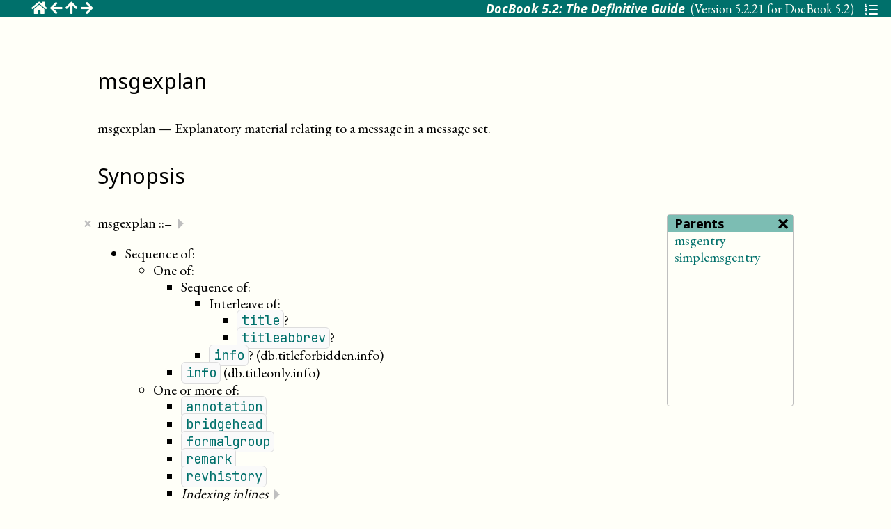

--- FILE ---
content_type: text/html; charset=utf-8
request_url: https://tdg.docbook.org/tdg/5.2/msgexplan
body_size: 6368
content:
<!DOCTYPE HTML>
<html xmlns="http://www.w3.org/1999/xhtml" class="no-js">
   <head>
      <meta http-equiv="Content-Type" content="text/html; charset=UTF-8"><script>(function(H){H.className=H.className.replace(/\bno-js\b/,'js')})(document.documentElement)</script><title>msgexplan</title>
      <link href="./css/pygments.css" rel="stylesheet">
      <meta name="viewport" content="width=device-width, initial-scale=1.0">
      <link href="https://purl.org/dc/elements/1.1/" rel="schema.dc">
      <meta name="dc.modified" content="2026-01-04T16:07:05Z">
      <meta name="dc.created" content="2026-01-04">
      <meta name="generator" content="DocBook xslTNG version 2.7.3 / SNAPSHOT / SAXON HE 12.9">
      <link href="./css/docbook-toc.css" rel="stylesheet">
      <link href="./css/docbook.css" rel="stylesheet" media="screen">
      <link href="figs/web/defguide-icon.png" rel="icon" type="image/png">
      <link href="css/defguide.css" rel="stylesheet">
      <link rel="prev" href="msgentry.html">
      <link rel="next" href="msginfo.html">
      <link rel="up" href="ref-elements.html">
      <link rel="home" href="index.html"><script src="https://cdn.jsdelivr.net/npm/mathjax@3/es5/tex-mml-svg.js" defer></script><script src="./js/persistent-toc.js" defer></script><script src="./js/chunk-nav.js" defer></script><script src="./js/controls.js" defer></script></head>
   <body class="component refentry">
      <nav class="top"><span class="nav"><a title="DocBook 5.2: The Definitive Guide" href="index.html"><i class="fas fa-home"></i></a>&nbsp;<a href="msgentry.html" title="msgentry"><i class="fas fa-arrow-left"></i></a>&nbsp;<a title="I .&nbsp; DocBook Element Reference" href="ref-elements.html"><i class="fas fa-arrow-up"></i></a>&nbsp;<a title="msginfo" href="msginfo.html"><i class="fas fa-arrow-right"></i></a></span><span class="text"><i class="title">DocBook 5.2: The Definitive Guide</i><span class="version">&nbsp;&nbsp;(Version <a href="ch00-online.html">5.2.21 for DocBook 5.2</a>)&nbsp;&nbsp;</span></span></nav>
      <main>
         <section id="element.db.msgexplan" db-chunk="msgexplan.html" db-id="d335e137634" class="component refentry"><span class="indexterm" id="element.db.msgexplan_info1_indexterm1"></span><div id="element.db.msgexplan_refnamediv1" class="refnamediv">
               <header>
                  <h2><span class="refentrytitle">msgexplan</span></h2>
               </header>
               <p><span class="refname">msgexplan</span><span class="refpurpose"><span class="refpurpose-sep">&nbsp;—&nbsp;</span><span class="refpurpose-text">Explanatory material relating to a message in a message set</span><span class="refpurpose-punc">.</span></span></p>
            </div>
            <section id="element.db.msgexplan_refsynopsisdiv1" class="refsynopsisdiv">
               <header>
                  <h2>Synopsis</h2>
               </header>
               <div class="cmparents"></div>
               <p>msgexplan&nbsp;<span class="cceq phrase">::=</span><span class="cmjs cmdelete"></span><span class="cmjs cmshowall"></span><span class="cmjs cmhideall"></span></p>
               <ul class="element-synopsis itemizedlist">
                  <li>Sequence of:
                     <ul class="element-synopsis itemizedlist">
                        <li>One of: 
                           <ul class="element-synopsis itemizedlist">
                              <li>Sequence of:
                                 <ul class="element-synopsis itemizedlist">
                                    <li>Interleave of:
                                       <ul class="element-synopsis itemizedlist">
                                          <li><a href="title.html"><code class="tag tag-element">title</code></a>?</li>
                                          <li><a href="titleabbrev.html"><code class="tag tag-element">titleabbrev</code></a>?</li>
                                       </ul>
                                    </li>
                                    <li><a href="titleforbidden.info.html"><code class="tag tag-element">info</code></a>?&nbsp;<span class="pattern phrase">(db.titleforbidden.info)</span></li>
                                 </ul>
                              </li>
                              <li><a href="titleonly.info.html"><code class="tag tag-element">info</code></a>&nbsp;<span class="pattern phrase">(db.titleonly.info)</span></li>
                           </ul>
                        </li>
                        <li>One or more of:
                           <ul class="element-synopsis itemizedlist">
                              <li><a href="annotation.html"><code class="tag tag-element">annotation</code></a></li>
                              <li><a href="bridgehead.html"><code class="tag tag-element">bridgehead</code></a></li>
                              <li><a href="formalgroup.html"><code class="tag tag-element">formalgroup</code></a></li>
                              <li><a href="remark.html"><code class="tag tag-element">remark</code></a></li>
                              <li><a href="revhistory.html"><code class="tag tag-element">revhistory</code></a></li>
                              <li id="d16367e565846-db.indexing.inlines"><em title="indexterm, indexterm,  and indexterm" class="patnlink">Indexing&nbsp;inlines</em><span db-ref="d16367e565846-db.indexing.inlines" class="cmjs cmshow" id="pls.d16367e565846-db.indexing.inlines"></span><span db-ref="d16367e565846-db.indexing.inlines" class="cmjs cmhide" id="plh.d16367e565846-db.indexing.inlines"></span><div class="patnlist" id="l.d16367e565846-db.indexing.inlines">
                                    <div>
                                       <ul id="l.d16367e565846-db.indexing.inlines" class="db.indexing.inlines itemizedlist patnlist">
                                          <li><a href="indexterm.endofrange.html"><code class="tag tag-element">indexterm</code></a>&nbsp;<span class="pattern phrase">(db.indexterm.endofrange)</span></li>
                                          <li><a href="indexterm.singular.html"><code class="tag tag-element">indexterm</code></a>&nbsp;<span class="pattern phrase">(db.indexterm.singular)</span></li>
                                          <li><a href="indexterm.startofrange.html"><code class="tag tag-element">indexterm</code></a>&nbsp;<span class="pattern phrase">(db.indexterm.startofrange)</span></li>
                                       </ul>
                                    </div>
                                 </div>
                              </li>
                              <li id="d16367e565846-db.admonition.blocks"><em title="caution, danger, important, note, tip,  and warning" class="patnlink">Admonition&nbsp;elements</em><span db-ref="d16367e565846-db.admonition.blocks" class="cmjs cmshow" id="pls.d16367e565846-db.admonition.blocks"></span><span db-ref="d16367e565846-db.admonition.blocks" class="cmjs cmhide" id="plh.d16367e565846-db.admonition.blocks"></span><div class="patnlist" id="l.d16367e565846-db.admonition.blocks">
                                    <div>
                                       <ul id="l.d16367e565846-db.admonition.blocks" class="db.admonition.blocks itemizedlist patnlist">
                                          <li><a href="caution.html"><code class="tag tag-element">caution</code></a></li>
                                          <li><a href="danger.html"><code class="tag tag-element">danger</code></a></li>
                                          <li><a href="important.html"><code class="tag tag-element">important</code></a></li>
                                          <li><a href="note.html"><code class="tag tag-element">note</code></a></li>
                                          <li><a href="tip.html"><code class="tag tag-element">tip</code></a></li>
                                          <li><a href="warning.html"><code class="tag tag-element">warning</code></a></li>
                                       </ul>
                                    </div>
                                 </div>
                              </li>
                              <li id="d16367e565846-db.formal.blocks"><em title="equation, example, figure, table,  and table" class="patnlink">Formal&nbsp;elements</em><span db-ref="d16367e565846-db.formal.blocks" class="cmjs cmshow" id="pls.d16367e565846-db.formal.blocks"></span><span db-ref="d16367e565846-db.formal.blocks" class="cmjs cmhide" id="plh.d16367e565846-db.formal.blocks"></span><div class="patnlist" id="l.d16367e565846-db.formal.blocks">
                                    <div>
                                       <ul id="l.d16367e565846-db.formal.blocks" class="db.formal.blocks itemizedlist patnlist">
                                          <li><a href="equation.html"><code class="tag tag-element">equation</code></a></li>
                                          <li><a href="example.html"><code class="tag tag-element">example</code></a></li>
                                          <li><a href="figure.html"><code class="tag tag-element">figure</code></a></li>
                                          <li><a href="cals.table.html"><code class="tag tag-element">table</code></a>&nbsp;<span class="pattern phrase">(db.cals.table)</span></li>
                                          <li><a href="html.table.html"><code class="tag tag-element">table</code></a>&nbsp;<span class="pattern phrase">(db.html.table)</span></li>
                                       </ul>
                                    </div>
                                 </div>
                              </li>
                              <li id="d16367e565846-db.graphic.blocks"><em title="mediaobject and screenshot" class="patnlink">Graphic&nbsp;elements</em><span db-ref="d16367e565846-db.graphic.blocks" class="cmjs cmshow" id="pls.d16367e565846-db.graphic.blocks"></span><span db-ref="d16367e565846-db.graphic.blocks" class="cmjs cmhide" id="plh.d16367e565846-db.graphic.blocks"></span><div class="patnlist" id="l.d16367e565846-db.graphic.blocks">
                                    <div>
                                       <ul id="l.d16367e565846-db.graphic.blocks" class="db.graphic.blocks itemizedlist patnlist">
                                          <li><a href="mediaobject.html"><code class="tag tag-element">mediaobject</code></a></li>
                                          <li><a href="screenshot.html"><code class="tag tag-element">screenshot</code></a></li>
                                       </ul>
                                    </div>
                                 </div>
                              </li>
                              <li id="d16367e565846-db.informal.blocks"><em title="informalequation, informalexample, informalfigure, informaltable,  and informaltable" class="patnlink">Informal&nbsp;elements</em><span db-ref="d16367e565846-db.informal.blocks" class="cmjs cmshow" id="pls.d16367e565846-db.informal.blocks"></span><span db-ref="d16367e565846-db.informal.blocks" class="cmjs cmhide" id="plh.d16367e565846-db.informal.blocks"></span><div class="patnlist" id="l.d16367e565846-db.informal.blocks">
                                    <div>
                                       <ul id="l.d16367e565846-db.informal.blocks" class="db.informal.blocks itemizedlist patnlist">
                                          <li><a href="informalequation.html"><code class="tag tag-element">informalequation</code></a></li>
                                          <li><a href="informalexample.html"><code class="tag tag-element">informalexample</code></a></li>
                                          <li><a href="informalfigure.html"><code class="tag tag-element">informalfigure</code></a></li>
                                          <li><a href="cals.informaltable.html"><code class="tag tag-element">informaltable</code></a>&nbsp;<span class="pattern phrase">(db.cals.informaltable)</span></li>
                                          <li><a href="html.informaltable.html"><code class="tag tag-element">informaltable</code></a>&nbsp;<span class="pattern phrase">(db.html.informaltable)</span></li>
                                       </ul>
                                    </div>
                                 </div>
                              </li>
                              <li id="d16367e565846-db.list.blocks"><em title="bibliolist, calloutlist, glosslist, itemizedlist, orderedlist, procedure, qandaset, segmentedlist, simplelist,  and variablelist" class="patnlink">List&nbsp;elements</em><span db-ref="d16367e565846-db.list.blocks" class="cmjs cmshow" id="pls.d16367e565846-db.list.blocks"></span><span db-ref="d16367e565846-db.list.blocks" class="cmjs cmhide" id="plh.d16367e565846-db.list.blocks"></span><div class="patnlist" id="l.d16367e565846-db.list.blocks">
                                    <div>
                                       <ul id="l.d16367e565846-db.list.blocks" class="db.list.blocks itemizedlist patnlist">
                                          <li><a href="bibliolist.html"><code class="tag tag-element">bibliolist</code></a></li>
                                          <li><a href="calloutlist.html"><code class="tag tag-element">calloutlist</code></a></li>
                                          <li><a href="glosslist.html"><code class="tag tag-element">glosslist</code></a></li>
                                          <li><a href="itemizedlist.html"><code class="tag tag-element">itemizedlist</code></a></li>
                                          <li><a href="orderedlist.html"><code class="tag tag-element">orderedlist</code></a></li>
                                          <li><a href="procedure.html"><code class="tag tag-element">procedure</code></a></li>
                                          <li><a href="qandaset.html"><code class="tag tag-element">qandaset</code></a></li>
                                          <li><a href="segmentedlist.html"><code class="tag tag-element">segmentedlist</code></a></li>
                                          <li><a href="simplelist.html"><code class="tag tag-element">simplelist</code></a></li>
                                          <li><a href="variablelist.html"><code class="tag tag-element">variablelist</code></a></li>
                                       </ul>
                                    </div>
                                 </div>
                              </li>
                              <li id="d16367e565846-db.para.blocks"><em title="anchor, formalpara, para,  and simpara" class="patnlink">Paragraph&nbsp;elements</em><span db-ref="d16367e565846-db.para.blocks" class="cmjs cmshow" id="pls.d16367e565846-db.para.blocks"></span><span db-ref="d16367e565846-db.para.blocks" class="cmjs cmhide" id="plh.d16367e565846-db.para.blocks"></span><div class="patnlist" id="l.d16367e565846-db.para.blocks">
                                    <div>
                                       <ul id="l.d16367e565846-db.para.blocks" class="db.para.blocks itemizedlist patnlist">
                                          <li><a href="anchor.html"><code class="tag tag-element">anchor</code></a></li>
                                          <li><a href="formalpara.html"><code class="tag tag-element">formalpara</code></a></li>
                                          <li><a href="para.html"><code class="tag tag-element">para</code></a></li>
                                          <li><a href="simpara.html"><code class="tag tag-element">simpara</code></a></li>
                                       </ul>
                                    </div>
                                 </div>
                              </li>
                              <li id="d16367e565846-db.publishing.blocks"><em title="address, blockquote, epigraph,  and sidebar" class="patnlink">Publishing&nbsp;elements</em><span db-ref="d16367e565846-db.publishing.blocks" class="cmjs cmshow" id="pls.d16367e565846-db.publishing.blocks"></span><span db-ref="d16367e565846-db.publishing.blocks" class="cmjs cmhide" id="plh.d16367e565846-db.publishing.blocks"></span><div class="patnlist" id="l.d16367e565846-db.publishing.blocks">
                                    <div>
                                       <ul id="l.d16367e565846-db.publishing.blocks" class="db.publishing.blocks itemizedlist patnlist">
                                          <li><a href="address.html"><code class="tag tag-element">address</code></a></li>
                                          <li><a href="blockquote.html"><code class="tag tag-element">blockquote</code></a></li>
                                          <li><a href="epigraph.html"><code class="tag tag-element">epigraph</code></a></li>
                                          <li><a href="sidebar.html"><code class="tag tag-element">sidebar</code></a></li>
                                       </ul>
                                    </div>
                                 </div>
                              </li>
                              <li id="d16367e565846-db.synopsis.blocks"><em title="classsynopsis, cmdsynopsis, constructorsynopsis, destructorsynopsis, enumsynopsis, fieldsynopsis, funcsynopsis, macrosynopsis, methodsynopsis, packagesynopsis, typedefsynopsis,  and unionsynopsis" class="patnlink">Synopsis&nbsp;elements</em><span db-ref="d16367e565846-db.synopsis.blocks" class="cmjs cmshow" id="pls.d16367e565846-db.synopsis.blocks"></span><span db-ref="d16367e565846-db.synopsis.blocks" class="cmjs cmhide" id="plh.d16367e565846-db.synopsis.blocks"></span><div class="patnlist" id="l.d16367e565846-db.synopsis.blocks">
                                    <div>
                                       <ul id="l.d16367e565846-db.synopsis.blocks" class="db.synopsis.blocks itemizedlist patnlist">
                                          <li><a href="classsynopsis.html"><code class="tag tag-element">classsynopsis</code></a></li>
                                          <li><a href="cmdsynopsis.html"><code class="tag tag-element">cmdsynopsis</code></a></li>
                                          <li><a href="constructorsynopsis.html"><code class="tag tag-element">constructorsynopsis</code></a></li>
                                          <li><a href="destructorsynopsis.html"><code class="tag tag-element">destructorsynopsis</code></a></li>
                                          <li><a href="enumsynopsis.html"><code class="tag tag-element">enumsynopsis</code></a></li>
                                          <li><a href="fieldsynopsis.html"><code class="tag tag-element">fieldsynopsis</code></a></li>
                                          <li><a href="funcsynopsis.html"><code class="tag tag-element">funcsynopsis</code></a></li>
                                          <li><a href="macrosynopsis.html"><code class="tag tag-element">macrosynopsis</code></a></li>
                                          <li><a href="methodsynopsis.html"><code class="tag tag-element">methodsynopsis</code></a></li>
                                          <li><a href="packagesynopsis.html"><code class="tag tag-element">packagesynopsis</code></a></li>
                                          <li><a href="typedefsynopsis.html"><code class="tag tag-element">typedefsynopsis</code></a></li>
                                          <li><a href="unionsynopsis.html"><code class="tag tag-element">unionsynopsis</code></a></li>
                                       </ul>
                                    </div>
                                 </div>
                              </li>
                              <li id="d16367e565846-db.technical.blocks"><em title="constraintdef, msgset, procedure, productionset,  and task" class="patnlink">Technical&nbsp;elements</em><span db-ref="d16367e565846-db.technical.blocks" class="cmjs cmshow" id="pls.d16367e565846-db.technical.blocks"></span><span db-ref="d16367e565846-db.technical.blocks" class="cmjs cmhide" id="plh.d16367e565846-db.technical.blocks"></span><div class="patnlist" id="l.d16367e565846-db.technical.blocks">
                                    <div>
                                       <ul id="l.d16367e565846-db.technical.blocks" class="db.technical.blocks itemizedlist patnlist">
                                          <li><a href="constraintdef.html"><code class="tag tag-element">constraintdef</code></a></li>
                                          <li><a href="msgset.html"><code class="tag tag-element">msgset</code></a></li>
                                          <li><a href="procedure.html"><code class="tag tag-element">procedure</code></a></li>
                                          <li><a href="productionset.html"><code class="tag tag-element">productionset</code></a></li>
                                          <li><a href="task.html"><code class="tag tag-element">task</code></a></li>
                                       </ul>
                                    </div>
                                 </div>
                              </li>
                              <li id="d16367e565846-db.verbatim.blocks"><em title="literallayout, programlisting, programlistingco, screen, screenco,  and synopsis" class="patnlink">Verbatim&nbsp;elements</em><span db-ref="d16367e565846-db.verbatim.blocks" class="cmjs cmshow" id="pls.d16367e565846-db.verbatim.blocks"></span><span db-ref="d16367e565846-db.verbatim.blocks" class="cmjs cmhide" id="plh.d16367e565846-db.verbatim.blocks"></span><div class="patnlist" id="l.d16367e565846-db.verbatim.blocks">
                                    <div>
                                       <ul id="l.d16367e565846-db.verbatim.blocks" class="db.verbatim.blocks itemizedlist patnlist">
                                          <li><a href="literallayout.html"><code class="tag tag-element">literallayout</code></a></li>
                                          <li><a href="programlisting.html"><code class="tag tag-element">programlisting</code></a></li>
                                          <li><a href="programlistingco.html"><code class="tag tag-element">programlistingco</code></a></li>
                                          <li><a href="screen.html"><code class="tag tag-element">screen</code></a></li>
                                          <li><a href="screenco.html"><code class="tag tag-element">screenco</code></a></li>
                                          <li><a href="synopsis.html"><code class="tag tag-element">synopsis</code></a></li>
                                       </ul>
                                    </div>
                                 </div>
                              </li>
                           </ul>
                        </li>
                     </ul>
                  </li>
               </ul>
               <section id="element.db.msgexplan_refsynopsisdiv1_refsection1" class="refsection">
                  <header>
                     <h2>Attributes</h2>
                  </header>
                  <p><a href="ref-elements.html#common.attributes" class="link">Common attributes</a> and <a href="ref-elements.html#common.linking.attributes" class="link">common linking attributes</a>.</p>
                  <p>No additional attributes.</p>
               </section>
               <section id="element.db.msgexplan_refsynopsisdiv1_refsection2" class="refsection">
                  <header>
                     <h2>Additional Constraints</h2>
                  </header>
                  <ul class="element-synopsis itemizedlist">
                     <li>If this element is the root element, it must have a version attribute.</li>
                  </ul>
               </section>
            </section>
            <section id="element.db.msgexplan_refsection1" class="refsection">
               <header>
                  <h2>Description</h2>
               </header>
               
               <p>A <a href="#element.db.msgexplan"><code class="tag tag-element">msgexplan</code></a> contains some sort of explanatory
                  information about a <a href="msg.html"><code class="tag tag-element">msg</code></a> or a set of
                  <a href="msg.html"><code class="tag tag-element">msg</code></a>s in a <a href="msgentry.html"><code class="tag tag-element">msgentry</code></a>.</p>
               
               
               <section id="element.db.msgexplan_refsection1_refsection1" class="refsection">
                  <header>
                     <h3>Processing expectations</h3>
                  </header>
                  
                  
                  
                  <p>Formatted as a displayed block. Sometimes suppressed.</p>
                  
                  
                  <p>If a <a href="msgentry.html"><code class="tag tag-element">msgentry</code></a> contains multiple
                     <a href="msg.html"><code class="tag tag-element">msg</code></a>s and multiple <a href="#element.db.msgexplan"><code class="tag tag-element">msgexplan</code></a>s,
                     DocBook makes no assertions about how they are related.</p>
                  
                  
                  <p>On the whole, the semantics of <a href="msgset.html"><code class="tag tag-element">msgset</code></a> are not
                     clearly defined.</p>
                  </section>
               
               
               <section id="element.db.msgexplan_refsection1_refsection2" class="refsection">
                  <header>
                     <h3>Attributes</h3>
                  </header>
                  <p><a href="ref-elements.html#common.attributes" class="link">Common attributes</a> and <a href="ref-elements.html#common.linking.attributes" class="link">common linking attributes</a>.</p>
                  <dl class="variablelist">
                     <div class="varlistentry">
                        <dt><span class="attname term">any attribute</span></dt>
                        <dd>
                           <p>Any attribute in any other explicit namespace</p>
                        </dd>
                     </div>
                  </dl>
               </section>
               
               <section id="element.db.msgexplan_refsection1_refsection3" class="refsection">
                  <header>
                     <h3>Parents</h3>
                  </header>
                  <p>These elements contain <a href="#element.db.msgexplan"><code class="tag tag-element">msgexplan</code></a>: <span class="simplelist"><span><a href="msgentry.html"><code class="tag tag-element">msgentry</code></a></span>, <span><a href="simplemsgentry.html"><code class="tag tag-element">simplemsgentry</code></a></span></span>.</p>
               </section>
               
               <section id="element.db.msgexplan_refsection1_refsection4" class="refsection">
                  <header>
                     <h3>Children</h3>
                  </header>
                  <p>The following elements occur in <a href="#element.db.msgexplan"><code class="tag tag-element">msgexplan</code></a>: <span class="simplelist"><span><a href="address.html"><code class="tag tag-element">address</code></a></span>, <span><a href="anchor.html"><code class="tag tag-element">anchor</code></a></span>, <span><a href="annotation.html"><code class="tag tag-element">annotation</code></a></span>, <span><a href="bibliolist.html"><code class="tag tag-element">bibliolist</code></a></span>, <span><a href="blockquote.html"><code class="tag tag-element">blockquote</code></a></span>, <span><a href="bridgehead.html"><code class="tag tag-element">bridgehead</code></a></span>, <span><a href="calloutlist.html"><code class="tag tag-element">calloutlist</code></a></span>, <span><a href="caution.html"><code class="tag tag-element">caution</code></a></span>, <span><a href="classsynopsis.html"><code class="tag tag-element">classsynopsis</code></a></span>, <span><a href="cmdsynopsis.html"><code class="tag tag-element">cmdsynopsis</code></a></span>, <span><a href="constraintdef.html"><code class="tag tag-element">constraintdef</code></a></span>, <span><a href="constructorsynopsis.html"><code class="tag tag-element">constructorsynopsis</code></a></span>, <span><a href="danger.html"><code class="tag tag-element">danger</code></a></span>, <span><a href="destructorsynopsis.html"><code class="tag tag-element">destructorsynopsis</code></a></span>, <span><a href="enumsynopsis.html"><code class="tag tag-element">enumsynopsis</code></a></span>, <span><a href="epigraph.html"><code class="tag tag-element">epigraph</code></a></span>, <span><a href="equation.html"><code class="tag tag-element">equation</code></a></span>, <span><a href="example.html"><code class="tag tag-element">example</code></a></span>, <span><a href="fieldsynopsis.html"><code class="tag tag-element">fieldsynopsis</code></a></span>, <span><a href="figure.html"><code class="tag tag-element">figure</code></a></span>, <span><a href="formalgroup.html"><code class="tag tag-element">formalgroup</code></a></span>, <span><a href="formalpara.html"><code class="tag tag-element">formalpara</code></a></span>, <span><a href="funcsynopsis.html"><code class="tag tag-element">funcsynopsis</code></a></span>, <span><a href="glosslist.html"><code class="tag tag-element">glosslist</code></a></span>, <span><a href="important.html"><code class="tag tag-element">important</code></a></span>, <span><a href="indexterm.endofrange.html"><code class="tag tag-element">indexterm</code></a>&nbsp;<span class="pattern phrase">(db.indexterm.endofrange)</span></span>, <span><a href="indexterm.singular.html"><code class="tag tag-element">indexterm</code></a>&nbsp;<span class="pattern phrase">(db.indexterm.singular)</span></span>, <span><a href="indexterm.startofrange.html"><code class="tag tag-element">indexterm</code></a>&nbsp;<span class="pattern phrase">(db.indexterm.startofrange)</span></span>, <span><a href="titleforbidden.info.html"><code class="tag tag-element">info</code></a>&nbsp;<span class="pattern phrase">(db.titleforbidden.info)</span></span>, <span><a href="titleonly.info.html"><code class="tag tag-element">info</code></a>&nbsp;<span class="pattern phrase">(db.titleonly.info)</span></span>, <span><a href="informalequation.html"><code class="tag tag-element">informalequation</code></a></span>, <span><a href="informalexample.html"><code class="tag tag-element">informalexample</code></a></span>, <span><a href="informalfigure.html"><code class="tag tag-element">informalfigure</code></a></span>, <span><a href="cals.informaltable.html"><code class="tag tag-element">informaltable</code></a>&nbsp;<span class="pattern phrase">(db.cals.informaltable)</span></span>, <span><a href="html.informaltable.html"><code class="tag tag-element">informaltable</code></a>&nbsp;<span class="pattern phrase">(db.html.informaltable)</span></span>, <span><a href="itemizedlist.html"><code class="tag tag-element">itemizedlist</code></a></span>, <span><a href="literallayout.html"><code class="tag tag-element">literallayout</code></a></span>, <span><a href="macrosynopsis.html"><code class="tag tag-element">macrosynopsis</code></a></span>, <span><a href="mediaobject.html"><code class="tag tag-element">mediaobject</code></a></span>, <span><a href="methodsynopsis.html"><code class="tag tag-element">methodsynopsis</code></a></span>, <span><a href="msgset.html"><code class="tag tag-element">msgset</code></a></span>, <span><a href="note.html"><code class="tag tag-element">note</code></a></span>, <span><a href="orderedlist.html"><code class="tag tag-element">orderedlist</code></a></span>, <span><a href="packagesynopsis.html"><code class="tag tag-element">packagesynopsis</code></a></span>, <span><a href="para.html"><code class="tag tag-element">para</code></a></span>, <span><a href="procedure.html"><code class="tag tag-element">procedure</code></a></span>, <span><a href="productionset.html"><code class="tag tag-element">productionset</code></a></span>, <span><a href="programlisting.html"><code class="tag tag-element">programlisting</code></a></span>, <span><a href="programlistingco.html"><code class="tag tag-element">programlistingco</code></a></span>, <span><a href="qandaset.html"><code class="tag tag-element">qandaset</code></a></span>, <span><a href="remark.html"><code class="tag tag-element">remark</code></a></span>, <span><a href="revhistory.html"><code class="tag tag-element">revhistory</code></a></span>, <span><a href="screen.html"><code class="tag tag-element">screen</code></a></span>, <span><a href="screenco.html"><code class="tag tag-element">screenco</code></a></span>, <span><a href="screenshot.html"><code class="tag tag-element">screenshot</code></a></span>, <span><a href="segmentedlist.html"><code class="tag tag-element">segmentedlist</code></a></span>, <span><a href="sidebar.html"><code class="tag tag-element">sidebar</code></a></span>, <span><a href="simpara.html"><code class="tag tag-element">simpara</code></a></span>, <span><a href="simplelist.html"><code class="tag tag-element">simplelist</code></a></span>, <span><a href="synopsis.html"><code class="tag tag-element">synopsis</code></a></span>, <span><a href="cals.table.html"><code class="tag tag-element">table</code></a>&nbsp;<span class="pattern phrase">(db.cals.table)</span></span>, <span><a href="html.table.html"><code class="tag tag-element">table</code></a>&nbsp;<span class="pattern phrase">(db.html.table)</span></span>, <span><a href="task.html"><code class="tag tag-element">task</code></a></span>, <span><a href="tip.html"><code class="tag tag-element">tip</code></a></span>, <span><a href="title.html"><code class="tag tag-element">title</code></a></span>, <span><a href="titleabbrev.html"><code class="tag tag-element">titleabbrev</code></a></span>, <span><a href="typedefsynopsis.html"><code class="tag tag-element">typedefsynopsis</code></a></span>, <span><a href="unionsynopsis.html"><code class="tag tag-element">unionsynopsis</code></a></span>, <span><a href="variablelist.html"><code class="tag tag-element">variablelist</code></a></span>, <span><a href="warning.html"><code class="tag tag-element">warning</code></a></span></span>.</p>
               </section>
               
               </section>
         </section>
      </main>
      <nav class="bottom">
         <div class="navrow">
            <div class="navleft"><a title="msgentry" href="msgentry.html"><i class="fas fa-arrow-left"></i></a></div>
            <div class="navmiddle"><a title="DocBook 5.2: The Definitive Guide" href="index.html"><i class="fas fa-home"></i></a></div>
            <div class="navright"><a title="msginfo" href="msginfo.html"><i class="fas fa-arrow-right"></i></a></div>
         </div>
         <div class="navrow">
            <div class="navleft navtitle">msgentry</div>
            <div class="navmiddle"><a title="I .&nbsp; DocBook Element Reference" href="ref-elements.html"><i class="fas fa-arrow-up"></i></a></div>
            <div class="navright navtitle">msginfo</div>
         </div>
         <div class="infofooter"><span class="copyrightfooter"><a href="dbcpyright.html">Copyright</a> © 2010–2026 Norman Walsh.</span><span class="revision" title="git hash: 098be2…">Last revised by Norman Walsh on 29 Oct 2019</span></div>
         <nav class="tocopen"></nav>
         <nav class="toc"></nav>
         <!-- Hide ToC details from user agents that don’t support JS --><script type="text/html" class="tocopen"></script><script type="text/html" class="toc"><header><span>Table of Contents</span><span class="close"><img src="[data-uri]" alt="X"></span><p class="ptoc-search"><input class="ptoc-search" placeholder="Search" style="width: 80%"></p></header><div db-persistent-toc="persistent-toc.html" db-prefix="">Loading…</div></script></nav><script type="text/html" id="db-js-controls"><span class="controls-open">☰</span><div class="js-controls-wrapper" db-dark-theme="materials-dark"><div class="js-controls-body"><div class="js-controls-header"><div class="js-controls-close">╳</div><div class="js-controls-title">Settings</div></div><div class="js-controls-content"><fieldset db-random="4_ef123_cb_d6a5" class="js-controls-toggles"><legend>Select options:</legend><input id="db-js-annotations_4_ef123_cb_d6a5" type="checkbox" value="js"><label for="db-js-annotations_4_ef123_cb_d6a5">JavaScript annotations</label><br><input id="db-js-xlinks_4_ef123_cb_d6a5" type="checkbox" value="js"><label for="db-js-xlinks_4_ef123_cb_d6a5">JavaScript extended links</label><br></fieldset><div id="db-js-controls-reload_4_ef123_cb_d6a5" class="js-controls-reload"></div><fieldset><legend>Choose a theme:</legend><input id="db-default-theme_4_ef123_cb_d6a5" type="radio" name="db-theme" value="default"><label for="db-default-theme_4_ef123_cb_d6a5">Default</label><br><input id="db-theme-materials-dark-4_ef123_cb_d6a5" type="radio" name="db-theme" value="materials-dark"><label for="db-theme-materials-dark-4_ef123_cb_d6a5">Materials dark</label><br><input id="db-theme-materials-light-4_ef123_cb_d6a5" type="radio" name="db-theme" value="materials-light"><label for="db-theme-materials-light-4_ef123_cb_d6a5">Materials light</label><br></fieldset></div><div class="js-controls-buttons"><button id="js-controls-cancel">✗</button> <button id="js-controls-ok">✓</button></div></div></div></script><script src="js/refentry.js" type="text/javascript"></script><script src="https://kit.fontawesome.com/c94d537c36.js" type="text/javascript" crossorigin="anonymous"></script></body>
</html>

--- FILE ---
content_type: text/css; charset=utf-8
request_url: https://tdg.docbook.org/tdg/5.2/css/pygments.css
body_size: 15719
content:
/* DocBook xslTNG version 2.7.3
 *
 * This is pygments.css. This file is generated with Pygments.
 *
 * See https://xsltng.docbook.org/
 *
 */
pre { line-height: 125%; }
td.linenos .normal { color: inherit; background-color: transparent; padding-left: 5px; padding-right: 5px; }
span.linenos { color: inherit; background-color: transparent; padding-left: 5px; padding-right: 5px; }
td.linenos .special { color: #000000; background-color: #ffffc0; padding-left: 5px; padding-right: 5px; }
span.linenos.special { color: #000000; background-color: #ffffc0; padding-left: 5px; padding-right: 5px; }
.highlight .hll { background-color: #ffffcc }
.highlight { background: #f8f8f8; }
.highlight .c { color: #3D7B7B; font-style: italic } /* Comment */
.highlight .err { border: 1px solid #F00 } /* Error */
.highlight .k { color: #008000; font-weight: bold } /* Keyword */
.highlight .o { color: #666 } /* Operator */
.highlight .ch { color: #3D7B7B; font-style: italic } /* Comment.Hashbang */
.highlight .cm { color: #3D7B7B; font-style: italic } /* Comment.Multiline */
.highlight .cp { color: #9C6500 } /* Comment.Preproc */
.highlight .cpf { color: #3D7B7B; font-style: italic } /* Comment.PreprocFile */
.highlight .c1 { color: #3D7B7B; font-style: italic } /* Comment.Single */
.highlight .cs { color: #3D7B7B; font-style: italic } /* Comment.Special */
.highlight .gd { color: #A00000 } /* Generic.Deleted */
.highlight .ge { font-style: italic } /* Generic.Emph */
.highlight .ges { font-weight: bold; font-style: italic } /* Generic.EmphStrong */
.highlight .gr { color: #E40000 } /* Generic.Error */
.highlight .gh { color: #000080; font-weight: bold } /* Generic.Heading */
.highlight .gi { color: #008400 } /* Generic.Inserted */
.highlight .go { color: #717171 } /* Generic.Output */
.highlight .gp { color: #000080; font-weight: bold } /* Generic.Prompt */
.highlight .gs { font-weight: bold } /* Generic.Strong */
.highlight .gu { color: #800080; font-weight: bold } /* Generic.Subheading */
.highlight .gt { color: #04D } /* Generic.Traceback */
.highlight .kc { color: #008000; font-weight: bold } /* Keyword.Constant */
.highlight .kd { color: #008000; font-weight: bold } /* Keyword.Declaration */
.highlight .kn { color: #008000; font-weight: bold } /* Keyword.Namespace */
.highlight .kp { color: #008000 } /* Keyword.Pseudo */
.highlight .kr { color: #008000; font-weight: bold } /* Keyword.Reserved */
.highlight .kt { color: #B00040 } /* Keyword.Type */
.highlight .m { color: #666 } /* Literal.Number */
.highlight .s { color: #BA2121 } /* Literal.String */
.highlight .na { color: #687822 } /* Name.Attribute */
.highlight .nb { color: #008000 } /* Name.Builtin */
.highlight .nc { color: #00F; font-weight: bold } /* Name.Class */
.highlight .no { color: #800 } /* Name.Constant */
.highlight .nd { color: #A2F } /* Name.Decorator */
.highlight .ni { color: #717171; font-weight: bold } /* Name.Entity */
.highlight .ne { color: #CB3F38; font-weight: bold } /* Name.Exception */
.highlight .nf { color: #00F } /* Name.Function */
.highlight .nl { color: #767600 } /* Name.Label */
.highlight .nn { color: #00F; font-weight: bold } /* Name.Namespace */
.highlight .nt { color: #008000; font-weight: bold } /* Name.Tag */
.highlight .nv { color: #19177C } /* Name.Variable */
.highlight .ow { color: #A2F; font-weight: bold } /* Operator.Word */
.highlight .w { color: #BBB } /* Text.Whitespace */
.highlight .mb { color: #666 } /* Literal.Number.Bin */
.highlight .mf { color: #666 } /* Literal.Number.Float */
.highlight .mh { color: #666 } /* Literal.Number.Hex */
.highlight .mi { color: #666 } /* Literal.Number.Integer */
.highlight .mo { color: #666 } /* Literal.Number.Oct */
.highlight .sa { color: #BA2121 } /* Literal.String.Affix */
.highlight .sb { color: #BA2121 } /* Literal.String.Backtick */
.highlight .sc { color: #BA2121 } /* Literal.String.Char */
.highlight .dl { color: #BA2121 } /* Literal.String.Delimiter */
.highlight .sd { color: #BA2121; font-style: italic } /* Literal.String.Doc */
.highlight .s2 { color: #BA2121 } /* Literal.String.Double */
.highlight .se { color: #AA5D1F; font-weight: bold } /* Literal.String.Escape */
.highlight .sh { color: #BA2121 } /* Literal.String.Heredoc */
.highlight .si { color: #A45A77; font-weight: bold } /* Literal.String.Interpol */
.highlight .sx { color: #008000 } /* Literal.String.Other */
.highlight .sr { color: #A45A77 } /* Literal.String.Regex */
.highlight .s1 { color: #BA2121 } /* Literal.String.Single */
.highlight .ss { color: #19177C } /* Literal.String.Symbol */
.highlight .bp { color: #008000 } /* Name.Builtin.Pseudo */
.highlight .fm { color: #00F } /* Name.Function.Magic */
.highlight .vc { color: #19177C } /* Name.Variable.Class */
.highlight .vg { color: #19177C } /* Name.Variable.Global */
.highlight .vi { color: #19177C } /* Name.Variable.Instance */
.highlight .vm { color: #19177C } /* Name.Variable.Magic */
.highlight .il { color: #666 } /* Literal.Number.Integer.Long */
pre { line-height: 125%; }
td.linenos .normal { color: inherit; background-color: transparent; padding-left: 5px; padding-right: 5px; }
span.linenos { color: inherit; background-color: transparent; padding-left: 5px; padding-right: 5px; }
td.linenos .special { color: #000000; background-color: #ffffc0; padding-left: 5px; padding-right: 5px; }
span.linenos.special { color: #000000; background-color: #ffffc0; padding-left: 5px; padding-right: 5px; }
.materials-dark .highlight .hll { background-color: #49483e }
.materials-dark .highlight { background: #232629; color: #CCC }
.materials-dark .highlight .c { color: #777; font-style: italic } /* Comment */
.materials-dark .highlight .err { color: #A61717; background-color: #E3D2D2 } /* Error */
.materials-dark .highlight .esc { color: #CCC } /* Escape */
.materials-dark .highlight .g { color: #CCC } /* Generic */
.materials-dark .highlight .k { color: #7686BB; font-weight: bold } /* Keyword */
.materials-dark .highlight .l { color: #CCC } /* Literal */
.materials-dark .highlight .n { color: #CCC } /* Name */
.materials-dark .highlight .o { color: #CCC } /* Operator */
.materials-dark .highlight .x { color: #CCC } /* Other */
.materials-dark .highlight .p { color: #CCC } /* Punctuation */
.materials-dark .highlight .ch { color: #777; font-style: italic } /* Comment.Hashbang */
.materials-dark .highlight .cm { color: #777; font-style: italic } /* Comment.Multiline */
.materials-dark .highlight .cp { color: #777; font-style: italic } /* Comment.Preproc */
.materials-dark .highlight .cpf { color: #777; font-style: italic } /* Comment.PreprocFile */
.materials-dark .highlight .c1 { color: #777; font-style: italic } /* Comment.Single */
.materials-dark .highlight .cs { color: #777; font-style: italic } /* Comment.Special */
.materials-dark .highlight .gd { color: #CCC } /* Generic.Deleted */
.materials-dark .highlight .ge { color: #CCC } /* Generic.Emph */
.materials-dark .highlight .ges { color: #CCC } /* Generic.EmphStrong */
.materials-dark .highlight .gr { color: #CCC } /* Generic.Error */
.materials-dark .highlight .gh { color: #CCC } /* Generic.Heading */
.materials-dark .highlight .gi { color: #CCC } /* Generic.Inserted */
.materials-dark .highlight .go { color: #CCC } /* Generic.Output */
.materials-dark .highlight .gp { color: #FFF } /* Generic.Prompt */
.materials-dark .highlight .gs { color: #CCC } /* Generic.Strong */
.materials-dark .highlight .gu { color: #CCC } /* Generic.Subheading */
.materials-dark .highlight .gt { color: #CCC } /* Generic.Traceback */
.materials-dark .highlight .kc { color: #7686BB; font-weight: bold } /* Keyword.Constant */
.materials-dark .highlight .kd { color: #7686BB; font-weight: bold } /* Keyword.Declaration */
.materials-dark .highlight .kn { color: #7686BB; font-weight: bold } /* Keyword.Namespace */
.materials-dark .highlight .kp { color: #7686BB; font-weight: bold } /* Keyword.Pseudo */
.materials-dark .highlight .kr { color: #7686BB; font-weight: bold } /* Keyword.Reserved */
.materials-dark .highlight .kt { color: #7686BB; font-weight: bold } /* Keyword.Type */
.materials-dark .highlight .ld { color: #CCC } /* Literal.Date */
.materials-dark .highlight .m { color: #4FB8CC } /* Literal.Number */
.materials-dark .highlight .s { color: #51CC99 } /* Literal.String */
.materials-dark .highlight .na { color: #CCC } /* Name.Attribute */
.materials-dark .highlight .nb { color: #CCC } /* Name.Builtin */
.materials-dark .highlight .nc { color: #CCC } /* Name.Class */
.materials-dark .highlight .no { color: #CCC } /* Name.Constant */
.materials-dark .highlight .nd { color: #CCC } /* Name.Decorator */
.materials-dark .highlight .ni { color: #CCC } /* Name.Entity */
.materials-dark .highlight .ne { color: #CCC } /* Name.Exception */
.materials-dark .highlight .nf { color: #6A6AFF } /* Name.Function */
.materials-dark .highlight .nl { color: #CCC } /* Name.Label */
.materials-dark .highlight .nn { color: #CCC } /* Name.Namespace */
.materials-dark .highlight .nx { color: #E2828E } /* Name.Other */
.materials-dark .highlight .py { color: #CCC } /* Name.Property */
.materials-dark .highlight .nt { color: #CCC } /* Name.Tag */
.materials-dark .highlight .nv { color: #7AB4DB; font-weight: bold } /* Name.Variable */
.materials-dark .highlight .ow { color: #CCC } /* Operator.Word */
.materials-dark .highlight .pm { color: #CCC } /* Punctuation.Marker */
.materials-dark .highlight .w { color: #BBB } /* Text.Whitespace */
.materials-dark .highlight .mb { color: #4FB8CC } /* Literal.Number.Bin */
.materials-dark .highlight .mf { color: #4FB8CC } /* Literal.Number.Float */
.materials-dark .highlight .mh { color: #4FB8CC } /* Literal.Number.Hex */
.materials-dark .highlight .mi { color: #4FB8CC } /* Literal.Number.Integer */
.materials-dark .highlight .mo { color: #4FB8CC } /* Literal.Number.Oct */
.materials-dark .highlight .sa { color: #51CC99 } /* Literal.String.Affix */
.materials-dark .highlight .sb { color: #51CC99 } /* Literal.String.Backtick */
.materials-dark .highlight .sc { color: #51CC99 } /* Literal.String.Char */
.materials-dark .highlight .dl { color: #51CC99 } /* Literal.String.Delimiter */
.materials-dark .highlight .sd { color: #51CC99 } /* Literal.String.Doc */
.materials-dark .highlight .s2 { color: #51CC99 } /* Literal.String.Double */
.materials-dark .highlight .se { color: #51CC99 } /* Literal.String.Escape */
.materials-dark .highlight .sh { color: #51CC99 } /* Literal.String.Heredoc */
.materials-dark .highlight .si { color: #51CC99 } /* Literal.String.Interpol */
.materials-dark .highlight .sx { color: #51CC99 } /* Literal.String.Other */
.materials-dark .highlight .sr { color: #51CC99 } /* Literal.String.Regex */
.materials-dark .highlight .s1 { color: #51CC99 } /* Literal.String.Single */
.materials-dark .highlight .ss { color: #51CC99 } /* Literal.String.Symbol */
.materials-dark .highlight .bp { color: #CCC } /* Name.Builtin.Pseudo */
.materials-dark .highlight .fm { color: #6A6AFF } /* Name.Function.Magic */
.materials-dark .highlight .vc { color: #7AB4DB; font-weight: bold } /* Name.Variable.Class */
.materials-dark .highlight .vg { color: #BE646C; font-weight: bold } /* Name.Variable.Global */
.materials-dark .highlight .vi { color: #7AB4DB; font-weight: bold } /* Name.Variable.Instance */
.materials-dark .highlight .vm { color: #7AB4DB; font-weight: bold } /* Name.Variable.Magic */
.materials-dark .highlight .il { color: #4FB8CC } /* Literal.Number.Integer.Long */
pre { line-height: 125%; }
td.linenos .normal { color: inherit; background-color: transparent; padding-left: 5px; padding-right: 5px; }
span.linenos { color: inherit; background-color: transparent; padding-left: 5px; padding-right: 5px; }
td.linenos .special { color: #000000; background-color: #ffffc0; padding-left: 5px; padding-right: 5px; }
span.linenos.special { color: #000000; background-color: #ffffc0; padding-left: 5px; padding-right: 5px; }
.materials-light .highlight .hll { background-color: #ffffcc }
.materials-light .highlight { background: #ffffff; color: #111 }
.materials-light .highlight .c { color: #080; font-style: italic } /* Comment */
.materials-light .highlight .err { color: #A61717; background-color: #E3D2D2 } /* Error */
.materials-light .highlight .k { color: #353580; font-weight: bold } /* Keyword */
.materials-light .highlight .ch { color: #080; font-style: italic } /* Comment.Hashbang */
.materials-light .highlight .cm { color: #080; font-style: italic } /* Comment.Multiline */
.materials-light .highlight .cp { color: #080; font-style: italic } /* Comment.Preproc */
.materials-light .highlight .cpf { color: #080; font-style: italic } /* Comment.PreprocFile */
.materials-light .highlight .c1 { color: #080; font-style: italic } /* Comment.Single */
.materials-light .highlight .cs { color: #080; font-style: italic } /* Comment.Special */
.materials-light .highlight .kc { color: #353580; font-weight: bold } /* Keyword.Constant */
.materials-light .highlight .kd { color: #353580; font-weight: bold } /* Keyword.Declaration */
.materials-light .highlight .kn { color: #353580; font-weight: bold } /* Keyword.Namespace */
.materials-light .highlight .kp { color: #353580; font-weight: bold } /* Keyword.Pseudo */
.materials-light .highlight .kr { color: #353580; font-weight: bold } /* Keyword.Reserved */
.materials-light .highlight .kt { color: #353580; font-weight: bold } /* Keyword.Type */
.materials-light .highlight .m { color: #2C2CFF } /* Literal.Number */
.materials-light .highlight .s { color: #7A2424 } /* Literal.String */
.materials-light .highlight .nf { color: #2C2CFF } /* Name.Function */
.materials-light .highlight .nx { color: #BE646C } /* Name.Other */
.materials-light .highlight .nv { color: #35BABA; font-weight: bold } /* Name.Variable */
.materials-light .highlight .w { color: #BBB } /* Text.Whitespace */
.materials-light .highlight .mb { color: #2C2CFF } /* Literal.Number.Bin */
.materials-light .highlight .mf { color: #2C2CFF } /* Literal.Number.Float */
.materials-light .highlight .mh { color: #2C2CFF } /* Literal.Number.Hex */
.materials-light .highlight .mi { color: #2C2CFF } /* Literal.Number.Integer */
.materials-light .highlight .mo { color: #2C2CFF } /* Literal.Number.Oct */
.materials-light .highlight .sa { color: #7A2424 } /* Literal.String.Affix */
.materials-light .highlight .sb { color: #7A2424 } /* Literal.String.Backtick */
.materials-light .highlight .sc { color: #7A2424 } /* Literal.String.Char */
.materials-light .highlight .dl { color: #7A2424 } /* Literal.String.Delimiter */
.materials-light .highlight .sd { color: #7A2424 } /* Literal.String.Doc */
.materials-light .highlight .s2 { color: #7A2424 } /* Literal.String.Double */
.materials-light .highlight .se { color: #7A2424 } /* Literal.String.Escape */
.materials-light .highlight .sh { color: #7A2424 } /* Literal.String.Heredoc */
.materials-light .highlight .si { color: #7A2424 } /* Literal.String.Interpol */
.materials-light .highlight .sx { color: #7A2424 } /* Literal.String.Other */
.materials-light .highlight .sr { color: #7A2424 } /* Literal.String.Regex */
.materials-light .highlight .s1 { color: #7A2424 } /* Literal.String.Single */
.materials-light .highlight .ss { color: #7A2424 } /* Literal.String.Symbol */
.materials-light .highlight .fm { color: #2C2CFF } /* Name.Function.Magic */
.materials-light .highlight .vc { color: #35BABA; font-weight: bold } /* Name.Variable.Class */
.materials-light .highlight .vg { color: #B5565E; font-weight: bold } /* Name.Variable.Global */
.materials-light .highlight .vi { color: #35BABA; font-weight: bold } /* Name.Variable.Instance */
.materials-light .highlight .vm { color: #35BABA; font-weight: bold } /* Name.Variable.Magic */
.materials-light .highlight .il { color: #2C2CFF } /* Literal.Number.Integer.Long */


--- FILE ---
content_type: application/javascript
request_url: https://tdg.docbook.org/tdg/5.2/js/persistent-toc.js
body_size: 10687
content:
/* DocBook xslTNG version 2.7.3
 *
 * This is persistent-toc.js providing support for the ToC popup
 *
 * See https://xsltng.docbook.org/
 *
 */

(function() {
  const ESC = 27;
  const SPACE = 32;
  const toc = document.querySelector("nav.toc");
  let tocPersist = null;
  let borderLeftColor = "white";
  let curpress = null;
  let searchListener = false;
  let VERSION = "2.7.3";
  let PTOCID = "ptoc-data-file";

  const showToC = function(event) {
    toc.style.width = "300px";
    toc.style["padding-left"] = "1em";
    toc.style["padding-right"] = "1em";
    toc.style["border-left"] = `1px solid ${borderLeftColor}`;

    // Make sure the tocPersist checkbox is created
    tocPersistCheckbox(event && event.shiftKey);

    if (event) {
      event.preventDefault();
    }

    // Do we need to load the ToC?
    let div = toc.querySelector("div");
    let prefix = div.getAttribute("db-prefix") || "";
    if (div && div.getAttribute("db-persistent-toc")) {
      let path = prefix + div.getAttribute("db-persistent-toc");
      let uri = new URL(path, document.location).href;
      fetch(uri)
        .then((response) => {
          if (response.status == 200) {
            response.text()
              .then(text => {
                let doc = new DOMParser().parseFromString(text, "text/html");
                let body = doc.querySelector("body");
                div.innerHTML = body.innerHTML;
                processToC(event);
              })
              .catch(err => {
                // I don't think this error can actually occur with the string parser
                // using the text/html mimeType. But just in case...
                let href = `https://xsltng.docbook.org/guide/${VERSION}/ch-using.html#${PTOCID}`;
                let resp = `Error: <a class="showlink" href='${href}'>persistent ToC</a>`;
                div.innerHTML = `${resp} data could not be parsed.`;
              });
          } else {
            let href = `https://xsltng.docbook.org/guide/${VERSION}/ch-using.html#${PTOCID}`;
            let resp = `Error: <a class="showlink" href='${href}'>persistent ToC</a>`;
            if (response.status == 404) {
              div.innerHTML = `${resp} data file not found.`;
            } else {
              div.innerHTML = `${resp} could not read data file (status: ${response.status}).`;
            }
          }
        })
        .catch(err => {
          let href = `https://xsltng.docbook.org/guide/${VERSION}/ch-using.html#${PTOCID}`;
          let resp = `Error: <a class="showlink" href='${href}'>persistent ToC</a>`;
          if (uri.startsWith("file:")) {
            div.innerHTML = `${resp} is not accessible when the page is loaded using a <code>file:</code> URI.`;
          } else {
            div.innerHTML = `${resp} is not accessible: ${err}`;
          }
        });
    } else {
      processToC(event);
    }
  };

  const processToC = function(event) {
    let div = toc.querySelector("div");
    if (div.hasAttribute("db-prefix")) {
      patchToC(div, div.getAttribute("db-prefix"));
      div.removeAttribute("db-prefix");
      div.querySelectorAll("a").forEach(function (anchor) {
        anchor.onclick = function(event) {
          if (!tocPersist || !tocPersist.checked) {
            hideToC();
          }
          patchLink(event, anchor);
        };
      });
    }

    // Turn off any search markers that might have been set
    toc.querySelectorAll("li").forEach(function (li) {
      li.style.display = "list-item";
      const link = li.querySelector("a");
      if (link) {
        link.classList.remove("found");
      }
    });

    // Give the current click event a chance to settle?
    window.setTimeout(function () {
      const tocClose = toc.querySelector("header .close");
      curpress = document.onkeyup;
      tocClose.onclick = function (event) {
        hideToC(event);
      };
      document.onkeyup = function (event) {
        event = event || window.event;
        if (event.srcElement && event.srcElement.classList.contains("ptoc-search")) {
          // Don't navigate if the user is typing in the persistent toc search box
          return false;
        } else {
          let charCode = event.keyCode || event.which;
          if (charCode == SPACE || charCode == ESC) {
            hideToC(event);
            return false;
          }
          return true;
        }
      };

      let url = window.location.pathname;
      let hash = window.location.hash;
      if (window.location.search === "?toc") {
        // Remove ?toc from the URI so that if it's bookmarked,
        // the ToC reference isn't part of the bookmark.
        window.history.replaceState({}, document.title,
                                    window.location.origin
                                    + window.location.pathname
                                    + window.location.hash);
      }

      // Try path#hash
      let path = url.substring(1) + hash;
      let target = document.querySelector("nav.toc div a[rel-path='"+path+"']");
      if (target) {
        target.scrollIntoView();
      } else {
        // Try #hash
        target = document.querySelector("nav.toc div a[rel-path='"+hash+"']");
        if (target) {
          target.scrollIntoView();
        } else {
          // Try path
          target = document.querySelector("nav.toc div a[rel-path='"+url.substring(1)+"']");
          if (target) {
            target.scrollIntoView();
          } else {
            // ???
            console.log(`ToC scroll, no match: ${path}`);
          }
        }
      }

      if (!searchListener) {
        configureSearch();
        searchListener = true;
      }
    }, 400);

    return false;
  };

  const patchToC = function(elem, prefix) {
    // Injecting HTML is a little risky; try to mitigate that.
    // There should never *be* a script in there so...
    elem.querySelectorAll("script").forEach(script => {
      script.innerHTML = "";
      script.setAttribute("src", "");
    });

    elem.querySelectorAll("a").forEach(anchor => {
      anchor.setAttribute("rel-path", anchor.getAttribute("href"));
      anchor.setAttribute("href", prefix + anchor.getAttribute("href"));
    });

    return elem;
  };

  const hideToC = function(event) {
    document.onkeyup = curpress;
    toc.classList.add("slide");
    toc.style.width = "0px";
    toc.style["padding-left"] = "0";
    toc.style["padding-right"] = "0";
    toc.style["border-left"] = "none";

    if (event) {
      event.preventDefault();
    }

    const searchp = toc.querySelector(".ptoc-search");
    if (searchp) {
      const search = searchp.querySelector("input");
      if (search) {
        search.value = "";
      }
    }
    toc.querySelectorAll("li").forEach(function (li) {
      li.style.display = "list-item";
    });

    return false;
  };

  const tocPersistCheckbox = function(persist) {
    if (tocPersist != null) {
      return;
    }

    let ptoc = toc.querySelector("p.ptoc-search");
    let sbox = ptoc.querySelector("input.ptoc-search");
    if (sbox) {
      sbox.setAttribute("title", "Simple text search in ToC");
      let pcheck = document.createElement("input");
      pcheck.classList.add("persist");
      pcheck.setAttribute("type", "checkbox");
      pcheck.setAttribute("title", "Keep ToC open when following links");
      pcheck.checked = persist || (window.location.search === "?toc");
      ptoc.appendChild(pcheck);
    }

    tocPersist = toc.querySelector("p.ptoc-search .persist");
  };

  const patchLink = function(event, anchor) {
    if (!tocPersist || !tocPersist.checked) {
      return false;
    }

    let href = anchor.getAttribute("href");
    let pos = href.indexOf("#");

    if (pos === 0) {
      // If the anchor is a same-document reference, we don't
      // need to do any of this query string business.
      return false;
    }

    if (pos > 0) {
      href = href.substring(0, pos) + "?toc" + href.substring(pos);
    } else {
      href = href + "?toc";
    }

    event = event || window.event;
    if (event) {
      event.preventDefault();
    }
    window.location.href = href;
    return false;
  };

  const configureSearch = function() {
    const searchp = toc.querySelector(".ptoc-search");
    if (searchp == null) {
      return;
    }
    const search = searchp.querySelector("input");
    search.onkeyup = function (event) {
      event = event || window.event;
      if (event) {
        event.preventDefault();
      }
      let charCode = event.keyCode || event.which;
      if (charCode == ESC) {
        hideToC(event);
        return false;
      }

      const value = search.value.toLowerCase().trim();
      let restr = value.replace(/[.*+?^${}()|[\]\\]/g, '\\$&').replace(" ", ".*");
      const regex = RegExp(restr);

      toc.querySelectorAll("li").forEach(function (li) {
        const link = li.querySelector("a");
        if (restr === "") {
          li.style.display = "list-item";
          if (link) {
            link.classList.remove("found");
          }
        } else {
          if (li.textContent.toLowerCase().match(regex)) {
            li.style.display = "list-item";
            if (link) {
              if (link.textContent.toLowerCase().match(regex)) {
                link.classList.add("found");
              } else {
                link.classList.remove("found");
              }
            }
          } else {
            li.style.display = "none";
          }
        }
      });

      return false;
    };
  };

  // Setting the border-left-style in CSS will put a thin border-colored
  // stripe down the right hand side of the window. Here we get the color
  // of that stripe and then remove it. We'll put it back when we
  // expand the ToC.
  borderLeftColor = window.getComputedStyle(toc)["border-left-color"];
  toc.style["border-left"] = "none";

  const tocOpenScript = document.querySelector("script.tocopen");
  const tocOpen = document.querySelector("nav.tocopen");
  tocOpen.innerHTML = tocOpenScript.innerHTML;
  tocOpen.onclick = showToC;

  const tocScript = document.querySelector("script.toc");
  toc.innerHTML = tocScript.innerHTML;

  tocOpen.style.display = "inline";

  /* N.B. these z-index changes "make sure" that the persistent ToC is visible
     in the nav bar, but they also interact with the z-index of the nav bar. If
     you're thinking of changing these, think of changing scss/media-screen.scss
     as well. */
  tocOpen.style.zIndex = 101;
  toc.style.zIndex = 102;

  if (window.location.search === "?toc") {
    showToC(null);
  } else {
    // If we're not going to jump immediately to the ToC,
    // add the slide class for aesthetics if the user clicks
    // on it.
    toc.classList.add("slide");
  }
})();
